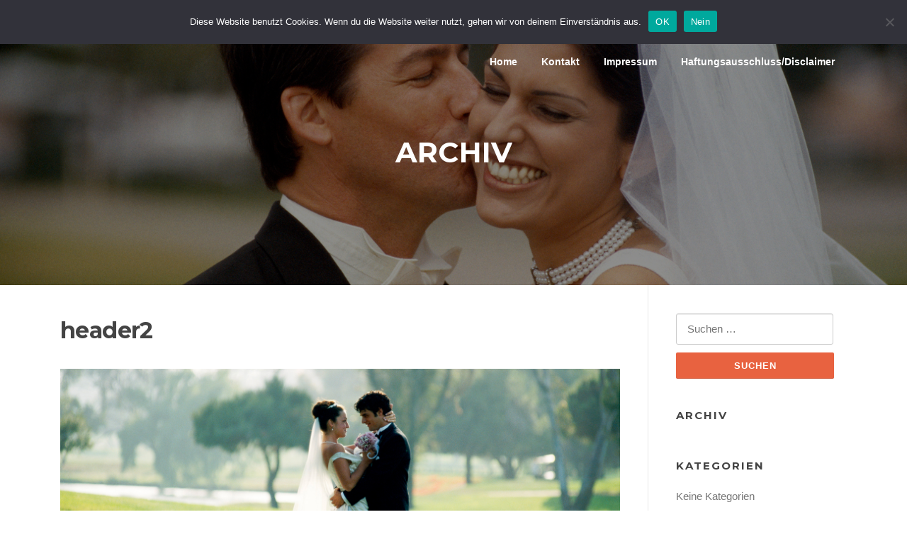

--- FILE ---
content_type: text/css
request_url: https://www.jakovski.de/wp-content/uploads/fonts/b30cea6bc4863b3d19c1c5db4a9072d3/font.css?v=1666614821
body_size: 727
content:
/*
 * Font file created by Local Google Fonts 0.19
 * Created: Mon, 24 Oct 2022 12:33:41 +0000
 * Handle: screenr-fonts
 * Original URL: https://fonts.googleapis.com/css?family=Open%2BSans%3A400%2C300%2C300italic%2C400italic%2C600%2C600italic%2C700%2C700italic%7CMontserrat%3A400%2C700&amp;subset=latin%2Clatin-ext
*/

/* cyrillic-ext */
@font-face {
  font-family: 'Montserrat';
  font-style: normal;
  font-weight: 400;
  src: url(https://www.jakovski.de/wp-content/uploads/fonts/b30cea6bc4863b3d19c1c5db4a9072d3/montserrat-cyrillic-ext-v25-normal-400.woff2?c=1666614821) format('woff2');
  unicode-range: U+0460-052F, U+1C80-1C88, U+20B4, U+2DE0-2DFF, U+A640-A69F, U+FE2E-FE2F;
}
/* cyrillic */
@font-face {
  font-family: 'Montserrat';
  font-style: normal;
  font-weight: 400;
  src: url(https://www.jakovski.de/wp-content/uploads/fonts/b30cea6bc4863b3d19c1c5db4a9072d3/montserrat-cyrillic-v25-normal-400.woff2?c=1666614821) format('woff2');
  unicode-range: U+0301, U+0400-045F, U+0490-0491, U+04B0-04B1, U+2116;
}
/* vietnamese */
@font-face {
  font-family: 'Montserrat';
  font-style: normal;
  font-weight: 400;
  src: url(https://www.jakovski.de/wp-content/uploads/fonts/b30cea6bc4863b3d19c1c5db4a9072d3/montserrat-vietnamese-v25-normal-400.woff2?c=1666614821) format('woff2');
  unicode-range: U+0102-0103, U+0110-0111, U+0128-0129, U+0168-0169, U+01A0-01A1, U+01AF-01B0, U+1EA0-1EF9, U+20AB;
}
/* latin-ext */
@font-face {
  font-family: 'Montserrat';
  font-style: normal;
  font-weight: 400;
  src: url(https://www.jakovski.de/wp-content/uploads/fonts/b30cea6bc4863b3d19c1c5db4a9072d3/montserrat-latin-ext-v25-normal-400.woff2?c=1666614821) format('woff2');
  unicode-range: U+0100-024F, U+0259, U+1E00-1EFF, U+2020, U+20A0-20AB, U+20AD-20CF, U+2113, U+2C60-2C7F, U+A720-A7FF;
}
/* latin */
@font-face {
  font-family: 'Montserrat';
  font-style: normal;
  font-weight: 400;
  src: url(https://www.jakovski.de/wp-content/uploads/fonts/b30cea6bc4863b3d19c1c5db4a9072d3/montserrat-latin-v25-normal-400.woff2?c=1666614821) format('woff2');
  unicode-range: U+0000-00FF, U+0131, U+0152-0153, U+02BB-02BC, U+02C6, U+02DA, U+02DC, U+2000-206F, U+2074, U+20AC, U+2122, U+2191, U+2193, U+2212, U+2215, U+FEFF, U+FFFD;
}
/* cyrillic-ext */
@font-face {
  font-family: 'Montserrat';
  font-style: normal;
  font-weight: 700;
  src: url(https://www.jakovski.de/wp-content/uploads/fonts/b30cea6bc4863b3d19c1c5db4a9072d3/montserrat-cyrillic-ext-v25-normal-400.woff2?c=1666614821) format('woff2');
  unicode-range: U+0460-052F, U+1C80-1C88, U+20B4, U+2DE0-2DFF, U+A640-A69F, U+FE2E-FE2F;
}
/* cyrillic */
@font-face {
  font-family: 'Montserrat';
  font-style: normal;
  font-weight: 700;
  src: url(https://www.jakovski.de/wp-content/uploads/fonts/b30cea6bc4863b3d19c1c5db4a9072d3/montserrat-cyrillic-v25-normal-400.woff2?c=1666614821) format('woff2');
  unicode-range: U+0301, U+0400-045F, U+0490-0491, U+04B0-04B1, U+2116;
}
/* vietnamese */
@font-face {
  font-family: 'Montserrat';
  font-style: normal;
  font-weight: 700;
  src: url(https://www.jakovski.de/wp-content/uploads/fonts/b30cea6bc4863b3d19c1c5db4a9072d3/montserrat-vietnamese-v25-normal-400.woff2?c=1666614821) format('woff2');
  unicode-range: U+0102-0103, U+0110-0111, U+0128-0129, U+0168-0169, U+01A0-01A1, U+01AF-01B0, U+1EA0-1EF9, U+20AB;
}
/* latin-ext */
@font-face {
  font-family: 'Montserrat';
  font-style: normal;
  font-weight: 700;
  src: url(https://www.jakovski.de/wp-content/uploads/fonts/b30cea6bc4863b3d19c1c5db4a9072d3/montserrat-latin-ext-v25-normal-400.woff2?c=1666614821) format('woff2');
  unicode-range: U+0100-024F, U+0259, U+1E00-1EFF, U+2020, U+20A0-20AB, U+20AD-20CF, U+2113, U+2C60-2C7F, U+A720-A7FF;
}
/* latin */
@font-face {
  font-family: 'Montserrat';
  font-style: normal;
  font-weight: 700;
  src: url(https://www.jakovski.de/wp-content/uploads/fonts/b30cea6bc4863b3d19c1c5db4a9072d3/montserrat-latin-v25-normal-400.woff2?c=1666614821) format('woff2');
  unicode-range: U+0000-00FF, U+0131, U+0152-0153, U+02BB-02BC, U+02C6, U+02DA, U+02DC, U+2000-206F, U+2074, U+20AC, U+2122, U+2191, U+2193, U+2212, U+2215, U+FEFF, U+FFFD;
}
